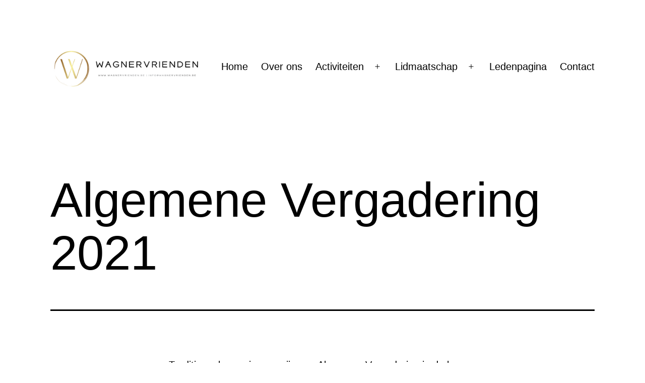

--- FILE ---
content_type: text/css
request_url: https://c0.wp.com/p/jetpack/15.3.1/modules/theme-tools/compat/twentytwentyone.css
body_size: 892
content:
/**
 * Related Posts
 */

.entry-content #jp-relatedposts {
	max-width: var(--responsive--aligndefault-width);
	margin-left: auto;
	margin-right: auto;
}

/**
 * Infinite Scroll
 */

/* Globally hidden elements when Infinite Scroll is supported and in use. */
.infinite-scroll .pagination,
.infinite-scroll.neverending .widget-area,
.infinite-scroll.neverending footer#colophon {

	/* Theme Footer (when set to scrolling) */
	display: none;
}

/* When Infinite Scroll has reached its end we need to re-display
 * elements that were hidden (via .neverending) before. */
.infinity-end.neverending .widget-area,
.infinity-end.neverending footer#colophon {
	display: block;
}

body[class*=" infinity-"] main#main > article:last-of-type .entry-footer {
	border-bottom: var(--separator--height) solid var(--separator--border-color);
}

body:not(.infinity-end) .site-main > div:nth-last-child(2) > article:last-of-type .entry-footer,
body.infinity-end .site-main > div:last-of-type > article:last-of-type .entry-footer {
	border: none;
}

.site-main > .infinite-wrap > article > .entry-footer {
	margin-top: var(--global--spacing-vertical);
	padding-top: var(--global--spacing-unit);
	padding-bottom: calc(3 * var(--global--spacing-vertical));
	border-bottom: var(--separator--height) solid var(--separator--border-color);
}

.site-main > .infinite-wrap > * {
	margin-top: calc(3 * var(--global--spacing-vertical));
	margin-bottom: calc(3 * var(--global--spacing-vertical));
}

#infinite-handle {
	text-align: center;
}

.infinite-loader {
	margin: calc(3 * 1rem) auto;
}

#infinite-handle span {
	color: var(--global--color-background);
	background-color: var(--global--color-secondary);
	font-family: var(--global--font-primary);
	font-size: var(--global--font-size-base);
	font-weight: 500;
	line-height: 1.5;
	border-width: 3px;
	border-radius: 0;
	padding: 15px calc(2 * var(--button--padding-vertical));
	max-width: 170px;
	margin: auto;
}

#infinite-handle span:hover {
	color: var(--global--color-secondary);
	background-color: var(--global--color-background);
	border-color: var(--global--color-secondary);
	border-style: solid;
}

#infinite-handle span:active {
	color: var(--global--color-secondary);
	background-color: var(--global--color-background);
	border-color: var(--global--color-secondary);
}

/* Customizer */
.widget-area .widget_block {
	min-width: 0;
}

@media only screen and (min-width: 1024px) {

	.widget-area {

		/*
			Fix: minimum width of 0
			See: https://css-tricks.com/preventing-a-grid-blowout/
		*/
		grid-template-columns: repeat(3, minmax(0, 1fr));
	}
}

/* Contact form */

/* See https://core.trac.wordpress.org/browser/trunk/src/wp-content/themes/twentytwentyone/style.css?rev=58726#L1276 */
@supports (-webkit-appearance: none) or (-moz-appearance: none) {

	.contact-form input.grunion-field[type="checkbox"],
	.contact-form input.grunion-field[type="radio"] {
		width: 25px;
		height: 25px;
	}
}


--- FILE ---
content_type: text/css
request_url: https://wagnervrienden.be/wp-content/plugins/social-icons-widget-by-wpzoom/assets/css/academicons.min.css?ver=1764894721
body_size: 1573
content:
/*
 *  Academicons 1.9.2 by James Walsh (https://github.com/jpswalsh) and Katja Bercic (https://github.com/katjabercic)
 *  Fonts generated using FontForge - https://fontforge.org
 *  Square icons designed to be used alongside Font Awesome square icons - https://fortawesome.github.io/Font-Awesome/
 *  Licenses - Font: SIL OFL 1.1, CSS: MIT License
 */

.academicons-ul,
.fa-ul {
    list-style-type: none
}

.academicons-li,
.fa-li {
    top: .14285714em;
    text-align: center
}

.academicons-fw,
.academicons-li,
.fa-fw,
.fa-li {
    text-align: center
}

.ai.fa-pull-left,
.fa.fa-pull-left {
    margin-right: .3em
}

@font-face {
    font-family: Academicons;
    src: url(../font/academicons.woff2?v=1.8.7) format('woff2');
    font-weight: 400;
    font-style: normal;
    font-display: block;
}

.academicons {
    display: inline-block;
    font: normal normal normal 14px/1 Academicons;
    font-size: inherit;
    text-rendering: auto;
    -webkit-font-smoothing: antialiased;
    -moz-osx-font-smoothing: grayscale
}

.academicons-lg,
.fa-lg {
    line-height: .75em;
    vertical-align: -15%
}

.academicons-academia:before {
  content: "\e9af";
}
.academicons-academia-square:before {
  content: "\e93d";
}
.academicons-acclaim:before {
  content: "\e92e";
}
.academicons-acclaim-square:before {
  content: "\e93a";
}
.academicons-acm:before {
  content: "\e93c";
}
.academicons-acm-square:before {
  content: "\e95d";
}
.academicons-acmdl:before {
  content: "\e96a";
}
.academicons-acmdl-square:before {
  content: "\e9d3";
}
.academicons-ads:before {
  content: "\e9cb";
}
.academicons-ads-square:before {
  content: "\e94a";
}
.academicons-africarxiv:before {
  content: "\e91b";
}
.academicons-africarxiv-square:before {
  content: "\e90b";
}
.academicons-archive:before {
  content: "\e955";
}
.academicons-archive-square:before {
  content: "\e956";
}
.academicons-arxiv:before {
  content: "\e974";
}
.academicons-arxiv-square:before {
  content: "\e9a6";
}
.academicons-biorxiv:before {
  content: "\e9a2";
}
.academicons-biorxiv-square:before {
  content: "\e98b";
}
.academicons-ceur:before {
  content: "\e96d";
}
.academicons-ceur-square:before {
  content: "\e92f";
}
.academicons-ciencia-vitae:before {
  content: "\e912";
}
.academicons-ciencia-vitae-square:before {
  content: "\e913";
}
.academicons-closed-access:before {
  content: "\e942";
}
.academicons-closed-access-square:before {
  content: "\e943";
}
.academicons-conversation:before {
  content: "\e94c";
}
.academicons-conversation-square:before {
  content: "\e915";
}
.academicons-coursera:before {
  content: "\e95f";
}
.academicons-coursera-square:before {
  content: "\e97f";
}
.academicons-crossref:before {
  content: "\e918";
}
.academicons-crossref-square:before {
  content: "\e919";
}
.academicons-cv:before {
  content: "\e9a5";
}
.academicons-cv-square:before {
  content: "\e90a";
}
.academicons-datacite:before {
  content: "\e91c";
}
.academicons-datacite-square:before {
  content: "\e91d";
}
.academicons-dataverse:before {
  content: "\e9f7";
}
.academicons-dataverse-square:before {
  content: "\e9e4";
}
.academicons-dblp:before {
  content: "\e94f";
}
.academicons-dblp-square:before {
  content: "\e93f";
}
.academicons-depsy:before {
  content: "\e97a";
}
.academicons-depsy-square:before {
  content: "\e94b";
}
.academicons-doi:before {
  content: "\e97e";
}
.academicons-doi-square:before {
  content: "\e98f";
}
.academicons-dryad:before {
  content: "\e97c";
}
.academicons-dryad-square:before {
  content: "\e98c";
}
.academicons-elsevier:before {
  content: "\e961";
}
.academicons-elsevier-square:before {
  content: "\e910";
}
.academicons-figshare:before {
  content: "\e981";
}
.academicons-figshare-square:before {
  content: "\e9e7";
}
.academicons-google-scholar:before {
  content: "\e9d4";
}
.academicons-google-scholar-square:before {
  content: "\e9f9";
}
.academicons-hal:before {
  content: "\e92c";
}
.academicons-hal-square:before {
  content: "\e92d";
}
.academicons-hypothesis:before {
  content: "\e95a";
}
.academicons-hypothesis-square:before {
  content: "\e95b";
}
.academicons-ideas-repec:before {
  content: "\e9ed";
}
.academicons-ideas-repec-square:before {
  content: "\e9f8";
}
.academicons-ieee:before {
  content: "\e929";
}
.academicons-ieee-square:before {
  content: "\e9b9";
}
.academicons-impactstory:before {
  content: "\e9cf";
}
.academicons-impactstory-square:before {
  content: "\e9aa";
}
.academicons-inaturalist:before {
  content: "\e900";
}
.academicons-inaturalist-square:before {
  content: "\e901";
}
.academicons-inpn:before {
  content: "\e902";
}
.academicons-inpn-square:before {
  content: "\e903";
}
.academicons-inspire:before {
  content: "\e9e9";
}
.academicons-inspire-square:before {
  content: "\e9fe";
}
.academicons-isidore:before {
  content: "\e936";
}
.academicons-isidore-square:before {
  content: "\e954";
}
.academicons-jstor:before {
  content: "\e938";
}
.academicons-jstor-square:before {
  content: "\e944";
}
.academicons-lattes:before {
  content: "\e9b3";
}
.academicons-lattes-square:before {
  content: "\e99c";
}
.academicons-mathoverflow:before {
  content: "\e9f6";
}
.academicons-mathoverflow-square:before {
  content: "\e97b";
}
.academicons-mendeley:before {
  content: "\e9f0";
}
.academicons-mendeley-square:before {
  content: "\e9f3";
}
.academicons-moodle:before {
  content: "\e907";
}
.academicons-moodle-square:before {
  content: "\e908";
}
.academicons-mtmt:before {
  content: "\e950";
}
.academicons-mtmt-square:before {
  content: "\e951";
}
.academicons-nakala:before {
  content: "\e940";
}
.academicons-nakala-square:before {
  content: "\e941";
}
.academicons-obp:before {
  content: "\e92a";
}
.academicons-obp-square:before {
  content: "\e92b";
}
.academicons-open-access:before {
  content: "\e939";
}
.academicons-open-access-square:before {
  content: "\e9f4";
}
.academicons-open-data:before {
  content: "\e966";
}
.academicons-open-data-square:before {
  content: "\e967";
}
.academicons-open-materials:before {
  content: "\e968";
}
.academicons-open-materials-square:before {
  content: "\e969";
}
.academicons-openedition:before {
  content: "\e946";
}
.academicons-openedition-square:before {
  content: "\e947";
}
.academicons-orcid:before {
  content: "\e9d9";
}
.academicons-orcid-square:before {
  content: "\e9c3";
}
.academicons-osf:before {
  content: "\e9ef";
}
.academicons-osf-square:before {
  content: "\e931";
}
.academicons-overleaf:before {
  content: "\e914";
}
.academicons-overleaf-square:before {
  content: "\e98d";
}
.academicons-philpapers:before {
  content: "\e98a";
}
.academicons-philpapers-square:before {
  content: "\e96f";
}
.academicons-piazza:before {
  content: "\e99a";
}
.academicons-piazza-square:before {
  content: "\e90c";
}
.academicons-preregistered:before {
  content: "\e906";
}
.academicons-preregistered-square:before {
  content: "\e96b";
}
.academicons-protocols:before {
  content: "\e952";
}
.academicons-protocols-square:before {
  content: "\e953";
}
.academicons-psyarxiv:before {
  content: "\e90e";
}
.academicons-psyarxiv-square:before {
  content: "\e90f";
}
.academicons-publons:before {
  content: "\e937";
}
.academicons-publons-square:before {
  content: "\e94e";
}
.academicons-pubmed:before {
  content: "\e99f";
}
.academicons-pubmed-square:before {
  content: "\e97d";
}
.academicons-pubpeer:before {
  content: "\e922";
}
.academicons-pubpeer-square:before {
  content: "\e923";
}
.academicons-researcherid:before {
  content: "\e91a";
}
.academicons-researcherid-square:before {
  content: "\e95c";
}
.academicons-researchgate:before {
  content: "\e95e";
}
.academicons-researchgate-square:before {
  content: "\e99e";
}
.academicons-ror:before {
  content: "\e948";
}
.academicons-ror-square:before {
  content: "\e949";
}
.academicons-sci-hub:before {
  content: "\e959";
}
.academicons-sci-hub-square:before {
  content: "\e905";
}
.academicons-scirate:before {
  content: "\e98e";
}
.academicons-scirate-square:before {
  content: "\e99d";
}
.academicons-scopus:before {
  content: "\e91e";
}
.academicons-scopus-square:before {
  content: "\e91f";
}
.academicons-semantic-scholar:before {
  content: "\e96e";
}
.academicons-semantic-scholar-square:before {
  content: "\e96c";
}
.academicons-springer:before {
  content: "\e928";
}
.academicons-springer-square:before {
  content: "\e99b";
}
.academicons-ssrn:before {
  content: "\e916";
}
.academicons-ssrn-square:before {
  content: "\e917";
}
.academicons-stackoverflow:before {
  content: "\e920";
}
.academicons-stackoverflow-square:before {
  content: "\e921";
}
.academicons-zenodo:before {
  content: "\e911";
}
.academicons-zotero:before {
  content: "\e962";
}
.academicons-zotero-square:before {
  content: "\e932";
}

.academicons-lg {
    font-size: 1.33333333em
}

.academicons-2x {
    font-size: 2em
}

.academicons-3x {
    font-size: 3em
}

.academicons-4x {
    font-size: 4em
}

.academicons-5x {
    font-size: 5em
}

.academicons-fw {
    width: 1.28571429em
}

.academicons-ul {
    padding-left: 0;
    margin-left: 2.14285714em
}

.academicons-ul>li {
    position: relative
}

.academicons-li {
    position: absolute;
    left: -2.14285714em;
    width: 2.14285714em
}

.academicons-li.fa-lg {
    left: -1.85714286em
}

.academicons-border {
    padding: .2em .25em .15em;
    border: .08em solid #eee;
    border-radius: .1em
}

.academicons-pull-left {
    float: left
}

.academicons-pull-right {
    float: right
}

.ai.fa-pull-right {
    margin-left: .3em
}

.fa-lg {
    font-size: 1.33333333em
}

.fa-2x {
    font-size: 2em
}

.fa-3x {
    font-size: 3em
}

.fa-4x {
    font-size: 4em
}

.fa-5x {
    font-size: 5em
}

.fa-fw {
    width: 1.28571429em
}

.fa-ul {
    padding-left: 0;
    margin-left: 2.14285714em
}

.fa-ul>li {
    position: relative
}

.fa-li {
    position: absolute;
    left: -2.14285714em;
    width: 2.14285714em
}

.fa-li.fa-lg {
    left: -1.85714286em
}

.fa-border {
    padding: .2em .25em .15em;
    border: .08em solid #eee;
    border-radius: .1em
}

.fa-pull-left {
    float: left
}

.fa-pull-right {
    float: right
}

.fa.fa-pull-right {
    margin-left: .3em
}

--- FILE ---
content_type: text/javascript
request_url: https://wagnervrienden.be/wp-content/plugins/smart-slider-3/Public/SmartSlider3/Widget/Arrow/ArrowImage/Assets/dist/w-arrow-image.min.js?ver=667fb12b
body_size: 452
content:
!function(t){var n=t;n._N2=n._N2||{_r:[],_d:[],r:function(){this._r.push(arguments)},d:function(){this._d.push(arguments)}};var i=t.document,o=(i.documentElement,t.setTimeout),c=t.clearTimeout,r=n._N2;t.requestAnimationFrame,Object.assign,navigator.userAgent.indexOf("+http://www.google.com/bot.html")>-1||n.requestIdleCallback,n.cancelIdleCallback;!function(t){if("complete"===i.readyState||"interactive"===i.readyState)t();else if(Document&&Document.prototype&&Document.prototype.addEventListener&&Document.prototype.addEventListener!==i.addEventListener){const n=()=>{t(),t=()=>{}};i.addEventListener("DOMContentLoaded",n),i.addEventListener("readystatechange",(()=>{"complete"!==i.readyState&&"interactive"!==i.readyState||n()})),Document.prototype.addEventListener.call(i,"DOMContentLoaded",n)}else i.addEventListener("DOMContentLoaded",t)}((function(){i.body})),r.d("SmartSliderWidgetArrowImage","SmartSliderWidget",(function(){function t(t,n,i){this.tn=i,r.SmartSliderWidget.prototype.constructor.call(this,n,t,"#"+n.elementID+"-arrow-"+t)}return t.prototype=Object.create(r.SmartSliderWidget.prototype),t.prototype.constructor=t,t.prototype.onStart=function(){var t,n,i,o;t=this.widget,n="click",i=function(e){e.stopPropagation(),this.slider[this.tn]()}.bind(this),o=o||{},t.addEventListener(n,i,o)},function(n){this.key="arrow",this.previous=new t("previous",n,"previousWithDirection"),this.next=new t("next",n,"nextWithDirection")}}))}(window);